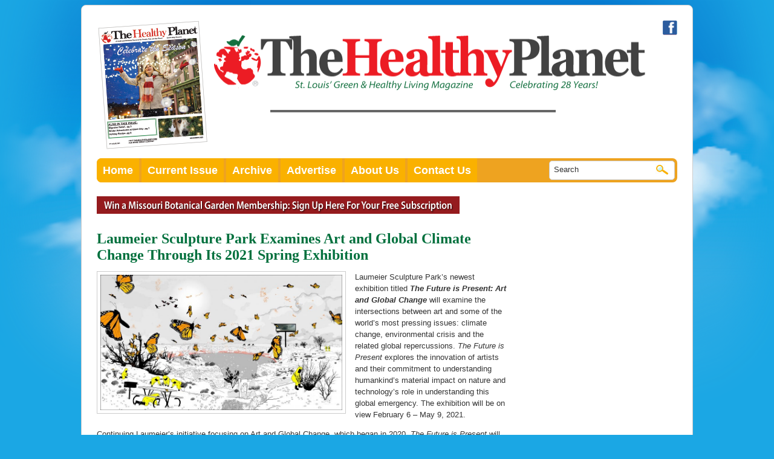

--- FILE ---
content_type: text/css
request_url: https://thehealthyplanet.com/styles/general.css
body_size: 2041
content:
@charset "utf-8";
/* CSS Document */



body
{
	font-family:Arial, Helvetica, sans-serif;
	font-size:67.5%;
	background: #1ba7e4 url(/images/layout/BG-Clouds.png) no-repeat top;
}	

#container
{
	padding:25px;
	width:960px;
	border:1px solid #CCC;
	background-color:#FFF;
	margin:0 auto;
	-moz-border-radius:8px;
	border-radius:8px;
}


#header
{
	width:960px;
	margin: 0 auto 15px;
}

#headerLeft
{
	float:left;
	width:193px;
}

#headerRight
{
	float:left;
	width:767px;
}
#headerRight div {
	float: left;
}
#headerRight div.container {
	clear: both;
	margin-top: 30px;
}
#virtual-edition-callout {
	width: 201px;
	height: 37px;
	text-indent: -999999px;
	background: transparent url(/images/layout/read-our-virtual-edition.png) no-repeat;
}
#header-adbutler-container {
	width: 468px;
	margin-left: 94px;
	border: 2px solid #666;
}
#nav
{
	margin:0 auto;
	width:960px;
	height:40px;
	background-color:#eea320;
	border-radius:8px;
	-moz-border-radius:8px;
}

#nav ul
{
	margin:0px;
	padding:0px;
}

#nav ul li
{
	display:inline;
	margin:0px;
	padding:0px;
}

#nav ul li a
{
	display:inline-block;
	height:40px;
	line-height:40px;
	color:#FFFFFF;
	font-size:1.4em;
	font-weight:bold;
	text-decoration:none;
	background-color:#fab100;
	padding:0px 10px 0px 10px;
}

#nav ul li a:hover
{
	background-color:#FBC440;
}

.navLeftEnd
{
	border-top-left-radius:8px;
	border-bottom-left-radius:8px;
	-moz-border-radius-topleft:8px;
	-moz-border-radius-bottomleft:8px;
}


#navLeft
{
	float:left;
	width:694px;
}

#navRight
{
	margin-left:54px;
	margin-top:4px;
	float:left;
	width:200px;
	background-color:#FFFFFF;
	border:1px solid #CCCCCC;
	border-radius:5px;
	-moz-border-radius:5px;
	padding:1px;
	padding-left:5px;
}

#navRightInner
{
	display:block;
	padding-top:4px;
	height:24px;
}	

#navRight input[type=text]
{
	border:0px;
	width:170px;
	color:#333333;
}



#mainContent
{
	width:960px;
	margin:0 auto;
	margin-top:15px;
}

#mainLeft
{
	float:left;
	width:680px;
	margin-right:30px;
}

#mainRight
{
	float:left;
	width:250px;
}

#specialContent
{
	margin-bottom:15px;
}

#growersGuide
{
	float:left;
	width:310px;
	
	margin-right:50px;

}

#contest
{
	float:left;
	width:280px;
	margin-top:15px;
	background-color:#fff79c;
	border:1px solid #333333;
}


#rightColumnSpecial
{
	width:220px;
	background-color:#990000;
	padding:15px;
	padding-bottom:10px;
	color:#990000;
	border-radius:8px;
	-moz-border-radius:8px;
}

#rightColumnSpecial h2
{
	font-size:1.6em;
	font-weight:bold;
	margin-top:0px;
	color:#FFFFFF;
}

#rightColumnSpecial a:link, #rightColumnSpecial a:visited
{
	color:#FFFFFF;
	text-decoration:none;
}

#rightColumnSpecial a:hover
{
	color:#FFFFFF;
	text-decoration:underline;
}

#newsletterSubscribe label
{
	margin: 0;
	padding: 0;
	font-size:1.2em;
	color:#FFFFFF;
	padding-bottom:4px;
	display: inline-block;
	width: 20%;
	margin-right: 1em;
}

#newsletterSubscribe
{
	width:220px;
	background-color:#00703C;
	padding:15px;
	padding-bottom:10px;
	color:#333333;
	border-radius:8px;
	-moz-border-radius:8px;
}

#newsletterSubscribe h2
{
	font-size:1.6em;
	font-weight:bold;
	margin-top:0px;
	color:#FFFFFF;
}

#newsletterSubscribe label
{
	margin: 0;
	padding: 0;
	font-size:1.2em;
	color:#FFFFFF;
	padding-bottom:4px;
	display: inline-block;
	width: 20%;
	margin-right: 1em;
}

#newsletterSubscribe input.email {
  display: inline-block;
  margin: 0;
  padding: 0;
  width: 70%;
  padding: .25em .125em;
}
#newsletterSubscribe #mc-embedded-subscribe {
  text-transform: uppercase;
  text-align: center;
  font-weight: normal;
  color: #fff;
  border: none;
  font-size: 1.75em;
  line-height: 1em;
  letter-spacing: .0625em;
  padding: .25em 0;
  width: 100%;

  background: #fcdb49; /* Old browsers */
  /* IE9 SVG, needs conditional override of 'filter' to 'none' */
  background: url([data-uri]);
  background: -moz-linear-gradient(top,  #fcdb49 1%, #ffb100 100%); /* FF3.6+ */
  background: -webkit-gradient(linear, left top, left bottom, color-stop(1%,#fcdb49), color-stop(100%,#ffb100)); /* Chrome,Safari4+ */
  background: -webkit-linear-gradient(top,  #fcdb49 1%,#ffb100 100%); /* Chrome10+,Safari5.1+ */
  background: -o-linear-gradient(top,  #fcdb49 1%,#ffb100 100%); /* Opera 11.10+ */
  background: -ms-linear-gradient(top,  #fcdb49 1%,#ffb100 100%); /* IE10+ */
  background: linear-gradient(to bottom,  #fcdb49 1%,#ffb100 100%); /* W3C */
  filter: progid:DXImageTransform.Microsoft.gradient( startColorstr='#fcdb49', endColorstr='#ffb100',GradientType=0 ); /* IE6-8 */
  
  -webkit-border-radius: 8px;
  -moz-border-radius: 8px;
  border-radius: 8px;

  -webkit-box-shadow: 1px 1px 2px rgba(0,0,0, .6);
  -moz-box-shadow: 1px 1px 2px rgba(0,0,0, .6);
  box-shadow: 1px 1px 2px rgba(0,0,0, .6);

  
  -webkit-text-shadow: 1px 1px 2px rgba(0,0,0, .6);
  -moz-text-shadow: 1px 1px 2px rgba(0,0,0, .6);
  text-shadow: 1px 1px 2px rgba(0,0,0, .6);
}

#newsletterSubscribe #mc-embedded-subscribe:hover {
  -webkit-box-shadow: inset -2px -2px 4px  rgba(255,255,255, .6);
  -moz-box-shadow: inset -2px -2px 4px  rgba(255,255,255, .6);
  box-shadow: inset -2px -2px 4px  rgba(255,255,255, .6);
  background: #ffb100; /* Old browsers */
}
#footer
{
	margin:0 auto;
	margin-top:15px;
	border-top:1px dotted #eea320;
	padding-top:15px;
	width:960px;
	text-align:center;
	

}


div.post h2, div.page h2
{
	font-family:Georgia, "Times New Roman", Times, serif;
	font-size:2.2em;
	color:#00703D;
	margin-bottom:0px;
}

div.post h2 a, div.page h2 a
{
	color:#00703D;
	text-decoration:none;
}

div.post h2 a:hover, div.page h2 a:hover
{
	color:#999999;
}

div.post p, div.page p
{
	font-size:1.2em;
}

div.post p:first-child, div.page p:first-child
{
	margin-top:2px;
}

ul.archives
{
	margin:0px;
	padding:0px;	
}

ul.archives li
{
	font-size:1.6em;
	padding:8px;
	margin-bottom:4px;
	border-radius:5px;
	-moz-border-radius:5px;
	background-color:#0099FF;
	list-style:none;
	margin-left:0px;
	width:640px;	
}

ul.archives li:hover
{
	background-color:#00CCFF;
}

ul.archives li a
{
	color:#FFFFFF;
	font-weight:bold;	
	text-decoration:none;
	display:block;
	height:25px;
	width:640px;
}

a{color:#2080D0;}
a:hover{color:#58A0DC;}
p{color:#333333;}
li p, p li, li li {font-size:1.0em;}
img {
	border: none;
}
.clear{clear:both;}